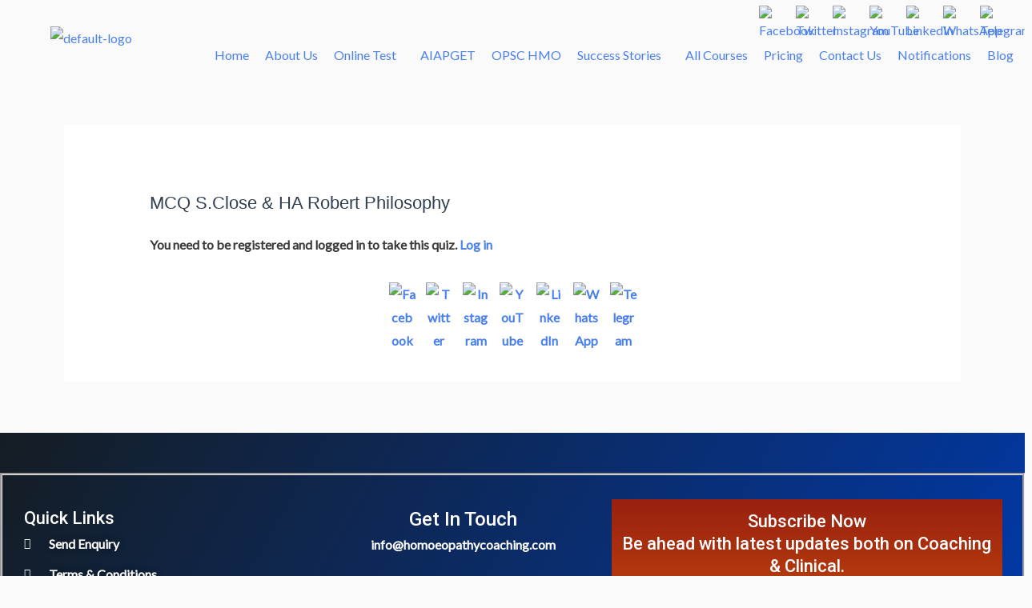

--- FILE ---
content_type: text/css
request_url: https://homoeopathycoaching.com/wp-content/uploads/elementor/css/post-24787.css?ver=1768219263
body_size: 743
content:
.elementor-24787 .elementor-element.elementor-element-7dea9f4:not(.elementor-motion-effects-element-type-background), .elementor-24787 .elementor-element.elementor-element-7dea9f4 > .elementor-motion-effects-container > .elementor-motion-effects-layer{background-color:transparent;background-image:linear-gradient(120deg, #151D23 0%, #003bb1 100%);}.elementor-24787 .elementor-element.elementor-element-7dea9f4 > .elementor-background-overlay{background-color:transparent;background-image:linear-gradient(45deg, #368F41B3 8%, #12161F 53%);opacity:1;transition:background 0.3s, border-radius 0.3s, opacity 0.3s;}.elementor-24787 .elementor-element.elementor-element-7dea9f4{transition:background 0.3s, border 0.3s, border-radius 0.3s, box-shadow 0.3s;margin-top:0px;margin-bottom:0px;padding:50px 0px 0px 0px;}.elementor-24787 .elementor-element.elementor-element-f7dc06e > .elementor-element-populated{padding:0px 0px 0px 0px;}.elementor-24787 .elementor-element.elementor-element-58b7b17{border-style:groove;margin-top:0px;margin-bottom:0px;padding:30px 0px 30px 0px;}.elementor-24787 .elementor-element.elementor-element-e1069b8 > .elementor-widget-wrap > .elementor-widget:not(.elementor-widget__width-auto):not(.elementor-widget__width-initial):not(:last-child):not(.elementor-absolute){margin-bottom:1px;}.elementor-24787 .elementor-element.elementor-element-5d5a475 > .elementor-widget-container{padding:0px 0px 0px 0px;}.elementor-24787 .elementor-element.elementor-element-5d5a475 .elementor-image-box-wrapper{text-align:left;}.elementor-24787 .elementor-element.elementor-element-5d5a475 .elementor-image-box-title{margin-bottom:2px;font-size:22px;color:#ffffff;}.elementor-24787 .elementor-element.elementor-element-5d5a475 .elementor-image-box-description{color:#ffffff;}.elementor-24787 .elementor-element.elementor-element-245da28 .elementor-icon-list-items:not(.elementor-inline-items) .elementor-icon-list-item:not(:last-child){padding-block-end:calc(9px/2);}.elementor-24787 .elementor-element.elementor-element-245da28 .elementor-icon-list-items:not(.elementor-inline-items) .elementor-icon-list-item:not(:first-child){margin-block-start:calc(9px/2);}.elementor-24787 .elementor-element.elementor-element-245da28 .elementor-icon-list-items.elementor-inline-items .elementor-icon-list-item{margin-inline:calc(9px/2);}.elementor-24787 .elementor-element.elementor-element-245da28 .elementor-icon-list-items.elementor-inline-items{margin-inline:calc(-9px/2);}.elementor-24787 .elementor-element.elementor-element-245da28 .elementor-icon-list-items.elementor-inline-items .elementor-icon-list-item:after{inset-inline-end:calc(-9px/2);}.elementor-24787 .elementor-element.elementor-element-245da28 .elementor-icon-list-icon i{color:#F6F6F6;transition:color 0.3s;}.elementor-24787 .elementor-element.elementor-element-245da28 .elementor-icon-list-icon svg{fill:#F6F6F6;transition:fill 0.3s;}.elementor-24787 .elementor-element.elementor-element-245da28{--e-icon-list-icon-size:14px;--icon-vertical-offset:0px;}.elementor-24787 .elementor-element.elementor-element-245da28 .elementor-icon-list-icon{padding-inline-end:8px;}.elementor-24787 .elementor-element.elementor-element-245da28 .elementor-icon-list-text{text-shadow:0px 0px 10px rgba(0,0,0,0.3);color:#FFFFFF;transition:color 0.3s;}.elementor-24787 .elementor-element.elementor-element-dbb22a9 > .elementor-element-populated{transition:background 0.3s, border 0.3s, border-radius 0.3s, box-shadow 0.3s;}.elementor-24787 .elementor-element.elementor-element-dbb22a9 > .elementor-element-populated > .elementor-background-overlay{transition:background 0.3s, border-radius 0.3s, opacity 0.3s;}.elementor-24787 .elementor-element.elementor-element-706dbda .elementor-image-box-wrapper{text-align:center;}.elementor-24787 .elementor-element.elementor-element-706dbda .elementor-image-box-title{margin-bottom:1px;font-size:1.5em;color:#ffffff;}.elementor-24787 .elementor-element.elementor-element-706dbda .elementor-image-box-description{color:#ffffff;}.elementor-24787 .elementor-element.elementor-element-6b8b68c .elementor-button:hover, .elementor-24787 .elementor-element.elementor-element-6b8b68c .elementor-button:focus{background-color:rgba(255,255,255,0.84);color:#0984e3;}.elementor-24787 .elementor-element.elementor-element-6b8b68c > .elementor-widget-container{margin:0px 0px 0px 0px;}.elementor-24787 .elementor-element.elementor-element-6b8b68c .elementor-button{fill:#EDDF60;color:#EDDF60;}.elementor-24787 .elementor-element.elementor-element-6b8b68c .elementor-button:hover svg, .elementor-24787 .elementor-element.elementor-element-6b8b68c .elementor-button:focus svg{fill:#0984e3;}.elementor-24787 .elementor-element.elementor-element-0ff23ff:not(.elementor-motion-effects-element-type-background) > .elementor-widget-wrap, .elementor-24787 .elementor-element.elementor-element-0ff23ff > .elementor-widget-wrap > .elementor-motion-effects-container > .elementor-motion-effects-layer{background-color:transparent;background-image:linear-gradient(180deg, #992010 0%, #DF6508 100%);}.elementor-bc-flex-widget .elementor-24787 .elementor-element.elementor-element-0ff23ff.elementor-column .elementor-widget-wrap{align-items:center;}.elementor-24787 .elementor-element.elementor-element-0ff23ff.elementor-column.elementor-element[data-element_type="column"] > .elementor-widget-wrap.elementor-element-populated{align-content:center;align-items:center;}.elementor-24787 .elementor-element.elementor-element-0ff23ff > .elementor-widget-wrap > .elementor-widget:not(.elementor-widget__width-auto):not(.elementor-widget__width-initial):not(:last-child):not(.elementor-absolute){margin-bottom:10px;}.elementor-24787 .elementor-element.elementor-element-0ff23ff > .elementor-element-populated{border-style:solid;border-color:#CD5252;transition:background 0.3s, border 0.3s, border-radius 0.3s, box-shadow 0.3s;}.elementor-24787 .elementor-element.elementor-element-0ff23ff > .elementor-element-populated > .elementor-background-overlay{transition:background 0.3s, border-radius 0.3s, opacity 0.3s;}.elementor-24787 .elementor-element.elementor-element-0ff23ff .elementor-element-populated .elementor-heading-title{color:#355C4D;}.elementor-24787 .elementor-element.elementor-element-bff792b .elementor-image-box-wrapper{text-align:center;}.elementor-24787 .elementor-element.elementor-element-bff792b .elementor-image-box-title{margin-bottom:15px;font-size:22px;color:#ffffff;}.elementor-24787 .elementor-element.elementor-element-bff792b .elementor-image-box-description{color:#ffffff;}.elementor-24787 .elementor-element.elementor-element-3f65717{margin-top:0px;margin-bottom:0px;}.elementor-bc-flex-widget .elementor-24787 .elementor-element.elementor-element-b1aa6bb.elementor-column .elementor-widget-wrap{align-items:center;}.elementor-24787 .elementor-element.elementor-element-b1aa6bb.elementor-column.elementor-element[data-element_type="column"] > .elementor-widget-wrap.elementor-element-populated{align-content:center;align-items:center;}.elementor-24787 .elementor-element.elementor-element-b1aa6bb > .elementor-element-populated{padding:10px 50px 10px 50px;}.elementor-24787 .elementor-element.elementor-element-c8819c9 .hfe-copyright-wrapper{text-align:center;}.elementor-24787 .elementor-element.elementor-element-c8819c9 .hfe-copyright-wrapper a, .elementor-24787 .elementor-element.elementor-element-c8819c9 .hfe-copyright-wrapper{color:#ffffff;}@media(min-width:768px){.elementor-24787 .elementor-element.elementor-element-e1069b8{width:30%;}.elementor-24787 .elementor-element.elementor-element-dbb22a9{width:30%;}.elementor-24787 .elementor-element.elementor-element-0ff23ff{width:39.332%;}}@media(max-width:1024px){.elementor-24787 .elementor-element.elementor-element-7dea9f4{padding:80px 10px 10px 10px;}.elementor-24787 .elementor-element.elementor-element-5d5a475 .elementor-image-box-wrapper{text-align:center;}.elementor-24787 .elementor-element.elementor-element-706dbda .elementor-image-box-wrapper{text-align:center;}.elementor-24787 .elementor-element.elementor-element-bff792b .elementor-image-box-wrapper{text-align:center;}.elementor-24787 .elementor-element.elementor-element-b1aa6bb > .elementor-element-populated{padding:0px 0px 0px 0px;}.elementor-24787 .elementor-element.elementor-element-c8819c9 .hfe-copyright-wrapper{text-align:center;}}@media(max-width:767px){.elementor-24787 .elementor-element.elementor-element-7dea9f4{padding:30px 0px 0px 0px;}.elementor-24787 .elementor-element.elementor-element-58b7b17{margin-top:0px;margin-bottom:0px;padding:0px 0px 0px 0px;}.elementor-24787 .elementor-element.elementor-element-5d5a475 > .elementor-widget-container{padding:0px 0px 0px 0px;}.elementor-24787 .elementor-element.elementor-element-5d5a475 .elementor-image-box-wrapper{text-align:center;}.elementor-24787 .elementor-element.elementor-element-706dbda .elementor-image-box-wrapper{text-align:center;}.elementor-24787 .elementor-element.elementor-element-6b8b68c > .elementor-widget-container{margin:20px 0px 0px 0px;}.elementor-24787 .elementor-element.elementor-element-0ff23ff > .elementor-widget-wrap > .elementor-widget:not(.elementor-widget__width-auto):not(.elementor-widget__width-initial):not(:last-child):not(.elementor-absolute){margin-bottom:10px;}.elementor-24787 .elementor-element.elementor-element-0ff23ff > .elementor-element-populated{padding:0px 0px 0px 0px;}.elementor-24787 .elementor-element.elementor-element-bff792b .elementor-image-box-wrapper{text-align:center;}.elementor-24787 .elementor-element.elementor-element-7158869 > .elementor-widget-container{padding:13px 13px 13px 13px;}.elementor-24787 .elementor-element.elementor-element-3f65717{margin-top:0px;margin-bottom:0px;padding:0px 0px 10px 0px;}}

--- FILE ---
content_type: text/css
request_url: https://homoeopathycoaching.com/wp-content/plugins/ultimate-addons-for-contact-form-7/addons/star-rating/assets/css/star-rating.css?ver=ac7ecf014a87332d1b5bfdcfc62d6ee6
body_size: -117
content:
.uacf7-rating {
	display: flex;
	position: relative;
	line-height: 30px;
	font-size: 30px;
}

.uacf7-rating label {
	position: absolute;
	top: 0;
	left: 0;
	height: 100%;
	cursor: pointer;
	line-height: 30px;
	font-size: 30px;
	outline: 0;
	width: auto !important;
}

.uacf7-rating label:last-child {
	position: static;
}

.uacf7-rating label:nth-child(1) {
	z-index: 5;
}

.uacf7-rating label:nth-child(2) {
	z-index: 4;
}

.uacf7-rating label:nth-child(3) {
	z-index: 3;
}

.uacf7-rating label:nth-child(4) {
	z-index: 2;
}

.uacf7-rating label:nth-child(5) {
	z-index: 1;
}

.uacf7-rating label input {
	position: absolute;
	top: 0;
	left: 0;
	opacity: 0;
}

.uacf7-rating label .icon {
	color: transparent;
}

.uacf7-rating label:last-child .icon {
	color: #aeaeae;
}

.uacf7-rating:not(:hover) label input:checked ~ .icon,
.uacf7-rating:hover label:hover input ~ .icon {
	color: #F1C100 !important;
	outline: 0
}

.uacf7-rating label input:focus:not(:checked) ~ .icon:last-child {
	color: #aeaeae;
	text-shadow: 0 0 5px #f1c40f;
}
